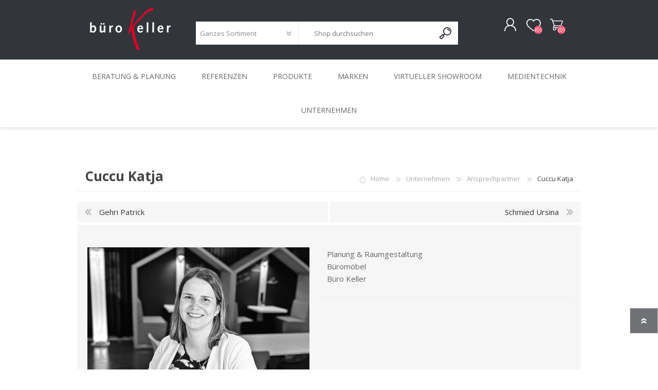

--- FILE ---
content_type: text/html; charset=utf-8
request_url: https://www.buerokeller.ch/katja-cuccu-1-2
body_size: 10109
content:
<!DOCTYPE html><html lang="de" dir="ltr" class="html-product-details-page"><head><title>Cuccu Katja. B&#xFC;ro Keller | B&#xFC;roplanung, B&#xFC;roeinrichtung &amp; Innenausbau</title><meta charset="UTF-8"><meta name="description" content="Planung &amp; Raumgestaltung, Büromöbel, Büro Keller"><meta name="keywords" content="Planung &amp; Raumgestaltung,Büromöbel,Büro Keller"><meta name="generator" content="nopCommerce"><meta name="viewport" content="width=device-width, initial-scale=1.0, minimum-scale=1.0, maximum-scale=2.0"><script id="cookieyes" src="https://cdn-cookieyes.com/client_data/008be098e1c0ee235185471f/script.js"></script><meta property="og:type" content="product"><meta property="og:title" content="Cuccu Katja"><meta property="og:description" content="Planung &amp; Raumgestaltung, Büromöbel, Büro Keller"><meta property="og:image" content="https://www.buerokeller.ch/images/thumbs/0010936_cuccu-katja_580.jpeg"><meta property="og:image:url" content="https://www.buerokeller.ch/images/thumbs/0010936_cuccu-katja_580.jpeg"><meta property="og:url" content="https://www.buerokeller.ch/katja-cuccu-1-2"><meta property="og:site_name" content="Büro Keller"><meta property="twitter:card" content="summary"><meta property="twitter:site" content="Büro Keller"><meta property="twitter:title" content="Cuccu Katja"><meta property="twitter:description" content="Planung &amp; Raumgestaltung, Büromöbel, Büro Keller"><meta property="twitter:image" content="https://www.buerokeller.ch/images/thumbs/0010936_cuccu-katja_580.jpeg"><meta property="twitter:url" content="https://www.buerokeller.ch/katja-cuccu-1-2"><link rel="stylesheet" href="/css/goehx6vjf88btiukwcjagw.styles.css?v=cCi6l3Efo5Klgp1zsUc7U80U8LA"><style>.product-details-page .full-description{display:none}.product-details-page .ui-tabs .full-description{display:block}.product-details-page .tabhead-full-description{display:none}.product-details-page .product-specs-box{display:none}.product-details-page .ui-tabs .product-specs-box{display:block}.product-details-page .ui-tabs .product-specs-box .title{display:none}.product-details-page .product-no-reviews,.product-details-page .product-review-links{display:none}</style><script async src="https://www.googletagmanager.com/gtag/js?id=UA-131081611-1"></script><script>function gtag(){dataLayer.push(arguments)}window.dataLayer=window.dataLayer||[];gtag("js",new Date);gtag("config","UA-131081611-1")</script><link rel="preload" as="font" href="/Themes/Prisma/Content/font/prisma.woff" crossorigin><link href="https://fonts.googleapis.com/css?family=Comfortaa:400,700|Fira+Sans:400,700|Open+Sans:400,700|Playfair+Display:400,700&amp;subset=cyrillic,cyrillic-ext,greek,greek-ext,latin-ext&amp;display=swap" rel="stylesheet"><body class="product-details-page-body font-open-sans item-type-1"><input name="__RequestVerificationToken" type="hidden" value="CfDJ8MBdTahcZhdMk3FImQHqZNe7ai2DuX8raX9CTaFMN8Bji74zK6QlpiJYhm427L-Sll64dksnnrMoosI0q0PG8TZeg0pfg8DJZFncQz-JX6qVhPAGcYsQrlFKMMMAJNg4xuBNeZDemPvv_OWcUbfNt88"><div class="ajax-loading-block-window" style="display:none"></div><div id="dialog-notifications-success" title="Benachrichtigung" style="display:none"></div><div id="dialog-notifications-error" title="Fehler" style="display:none"></div><div id="dialog-notifications-warning" title="Warnung" style="display:none"></div><div id="bar-notification" class="bar-notification-container" data-close="Schließen"></div><!--[if lte IE 7]><div style="clear:both;height:59px;text-align:center;position:relative"><a href="http://www.microsoft.com/windows/internet-explorer/default.aspx" target="_blank"> <img src="/Themes/Prisma/Content/img/ie_warning.jpg" height="42" width="820" alt="You are using an outdated browser. For a faster, safer browsing experience, upgrade for free today."> </a></div><![endif]--><div class="master-wrapper-page"><div class="master-header-wrapper-parent"><div class="master-header-wrapper"><div class="header-wrapper"><div class="header"><div class="header-logo"><a href="/" class="logo"> <img alt="Büro Keller" src="https://www.buerokeller.ch/images/thumbs/0011113_logo-buerokeller-neu-157-2024.png"></a></div><div class="header-links-wrapper"><div class="header-selectors-wrapper"></div><div class="header-links"><ul><li><a href="/register?returnUrl=%2Fkatja-cuccu-1-2" class="ico-register">Registrierung</a><li><a href="/login?returnUrl=%2Fkatja-cuccu-1-2" class="ico-login">Anmelden</a><li><a href="/wishlist" class="ico-wishlist"> <span class="wishlist-label">Wunschliste</span> <span class="wishlist-qty">(0)</span> </a><li id="topcartlink"><a href="/cart" class="ico-cart"> <span class="cart-label">Warenkorb</span> <span class="cart-qty">(0)</span> </a></ul></div><div id="flyout-cart" class="flyout-cart" data-removeitemfromcarturl="/PrismaTheme/RemoveItemFromCart" data-flyoutcarturl="/PrismaTheme/FlyoutShoppingCart"><span class="cart-qty">(0)</span><div class="mini-shopping-cart"><div class="count">Sie haben keine Artikel im Warenkorb.</div></div></div></div><div class="search-box store-search-box"><form method="get" id="small-search-box-form" action="/search"><input type="text" class="search-box-text" id="small-searchterms" autocomplete="off" name="q" placeholder="Shop durchsuchen" aria-label="Shop durchsuchen"> <select class="search-box-select" id="instant-search-categories"><option value="0">Ganzes Sortiment<option value="2997">Beratung &amp; Planung<option value="179">Referenzen<option value="3132">Virtueller Showroom<option value="155">Produkte<option value="154">Marken<option value="175">Unternehmen<option value="2992">Medientechnik<option value="272">NAVIGATION</select> <input type="hidden" class="instantSearchResourceElement" data-highlightfirstfoundelement="false" data-minkeywordlength="3" data-defaultproductsortoption="0" data-instantsearchurl="/instantSearchFor" data-searchpageurl="/search" data-searchinproductdescriptions="true" data-numberofvisibleproducts="8" data-noresultsresourcetext=" No data found."> <button type="submit" class="button-1 search-box-button">Suchen</button></form></div></div><div class="responsive-nav-wrapper-parent"><div class="responsive-nav-wrapper"><div class="menu-title"><span>Menu</span></div><div class="search-wrap"><span>Suchen</span></div><div class="personal-button" id="header-links-opener"><span>Personal menu</span></div><div class="wishlist-button"><a href="/wishlist" class="ico-wishlist"> <span class="wishlist-label">Wunschliste</span> <span class="wishlist-qty">(0)</span> </a></div><div class="shopping-cart-link"><a href="/cart">Warenkorb</a> <span class="cart-qty">(0)</span></div></div></div></div></div><div class="overlayOffCanvas"></div><div class="header-menu"><div class="navigation-wrapper"><div class="close-menu"><span>Close</span></div></div><ul class="mega-menu" data-isrtlenabled="false" data-enableclickfordropdown="false"><li class="has-sublist with-dropdown-in-grid"><a class="with-subcategories" href="/beratung-und-planung"><span>Beratung &amp; Planung</span></a><div class="dropdown categories fullWidth boxes-6"><div class="row-wrapper"><div class="row"><div class="box"><div class="picture-title-wrap"><div class="title"><a href="/projektberatung" title="Projektberatung"><span>Projektberatung</span></a></div><div class="picture"><a href="/projektberatung" title="Zeige Produkte für Kategorie Projektberatung"> <img class="lazy" alt="Bild für Kategorie Projektberatung" src="[data-uri]" data-original="https://www.buerokeller.ch/images/thumbs/0010836_projektberatung_290.jpeg"> </a></div></div></div><div class="box"><div class="picture-title-wrap"><div class="title"><a href="/ergonomie-beratung" title="Ergonomie-Beratung"><span>Ergonomie-Beratung</span></a></div><div class="picture"><a href="/ergonomie-beratung" title="Zeige Produkte für Kategorie Ergonomie-Beratung"> <img class="lazy" alt="Bild für Kategorie Ergonomie-Beratung" src="[data-uri]" data-original="https://www.buerokeller.ch/images/thumbs/0010837_ergonomie-beratung_290.jpeg"> </a></div></div></div><div class="box"><div class="picture-title-wrap"><div class="title"><a href="/home-office-beratung" title="Home-Office"><span>Home-Office</span></a></div><div class="picture"><a href="/home-office-beratung" title="Zeige Produkte für Kategorie Home-Office"> <img class="lazy" alt="Bild für Kategorie Home-Office" src="[data-uri]" data-original="https://www.buerokeller.ch/images/thumbs/0010838_home-office_290.jpeg"> </a></div></div></div><div class="box"><div class="picture-title-wrap"><div class="title"><a href="/leasing" title="Leasing"><span>Leasing</span></a></div><div class="picture"><a href="/leasing" title="Zeige Produkte für Kategorie Leasing"> <img class="lazy" alt="Bild für Kategorie Leasing" src="[data-uri]" data-original="https://www.buerokeller.ch/images/thumbs/0010839_leasing_290.jpeg"> </a></div></div></div><div class="box"><div class="picture-title-wrap"><div class="title"><a href="/montage-service" title="Montage &amp; Service"><span>Montage &amp; Service</span></a></div><div class="picture"><a href="/montage-service" title="Zeige Produkte für Kategorie Montage &amp; Service"> <img class="lazy" alt="Bild für Kategorie Montage &amp; Service" src="[data-uri]" data-original="https://www.buerokeller.ch/images/thumbs/0010840_montage-service_290.jpeg"> </a></div></div></div><div class="box"><div class="picture-title-wrap"><div class="title"><a href="/umzugsmanagement" title="Umzugsmanagement"><span>Umzugsmanagement</span></a></div><div class="picture"><a href="/umzugsmanagement" title="Zeige Produkte für Kategorie Umzugsmanagement"> <img class="lazy" alt="Bild für Kategorie Umzugsmanagement" src="[data-uri]" data-original="https://www.buerokeller.ch/images/thumbs/0010841_umzugsmanagement_290.jpeg"> </a></div></div></div></div><div class="row"><div class="box"><div class="picture-title-wrap"><div class="title"><a href="/b%C3%BCrostuhlreinigung" title="Bürostuhlreinigung"><span>B&#xFC;rostuhlreinigung</span></a></div><div class="picture"><a href="/b%C3%BCrostuhlreinigung" title="Zeige Produkte für Kategorie Bürostuhlreinigung"> <img class="lazy" alt="Bild für Kategorie Bürostuhlreinigung" src="[data-uri]" data-original="https://www.buerokeller.ch/images/thumbs/0010842_burostuhlreinigung_290.jpeg"> </a></div></div></div><div class="empty-box"></div><div class="empty-box"></div><div class="empty-box"></div><div class="empty-box"></div><div class="empty-box"></div></div></div></div><li class="with-dropdown-in-grid"><a href="/referenzen"><span>Referenzen</span></a><li class="has-sublist with-dropdown-in-grid"><a class="with-subcategories" href="/sortiment"><span>Produkte</span></a><div class="dropdown categories fullWidth boxes-6"><div class="row-wrapper"><div class="row"><div class="box"><div class="picture-title-wrap"><div class="title"><a href="/kreativraeume" title="Kreativräume"><span>Kreativr&#xE4;ume</span></a></div><div class="picture"><a href="/kreativraeume" title="Zeige Produkte für Kategorie Kreativräume"> <img class="lazy" alt="Bild für Kategorie Kreativräume" src="[data-uri]" data-original="https://www.buerokeller.ch/images/thumbs/0011037_kreativraume_290.jpeg"> </a></div></div></div><div class="box"><div class="picture-title-wrap"><div class="title"><a href="/lounge" title="Lounge"><span>Lounge</span></a></div><div class="picture"><a href="/lounge" title="Zeige Produkte für Kategorie Lounge"> <img class="lazy" alt="Bild für Kategorie Lounge" src="[data-uri]" data-original="https://www.buerokeller.ch/images/thumbs/0010894_lounge_290.jpeg"> </a></div></div></div><div class="box"><div class="picture-title-wrap"><div class="title"><a href="/meeting" title="Meeting"><span>Meeting</span></a></div><div class="picture"><a href="/meeting" title="Zeige Produkte für Kategorie Meeting"> <img class="lazy" alt="Bild für Kategorie Meeting" src="[data-uri]" data-original="https://www.buerokeller.ch/images/thumbs/0011076_meeting_290.jpeg"> </a></div></div></div><div class="box"><div class="picture-title-wrap"><div class="title"><a href="/workcafe" title="Workcafé"><span>Workcaf&#xE9;</span></a></div><div class="picture"><a href="/workcafe" title="Zeige Produkte für Kategorie Workcafé"> <img class="lazy" alt="Bild für Kategorie Workcafé" src="[data-uri]" data-original="https://www.buerokeller.ch/images/thumbs/0011077_workcafe_290.jpeg"> </a></div></div></div><div class="box"><div class="picture-title-wrap"><div class="title"><a href="/home-office-m%C3%B6bel" title="Home-Office"><span>Home-Office</span></a></div><div class="picture"><a href="/home-office-m%C3%B6bel" title="Zeige Produkte für Kategorie Home-Office"> <img class="lazy" alt="Bild für Kategorie Home-Office" src="[data-uri]" data-original="https://www.buerokeller.ch/images/thumbs/0011078_home-office_290.jpeg"> </a></div></div></div><div class="box"><div class="picture-title-wrap"><div class="title"><a href="/raum-in-raum" title="Raum-in-Raum"><span>Raum-in-Raum</span></a></div><div class="picture"><a href="/raum-in-raum" title="Zeige Produkte für Kategorie Raum-in-Raum"> <img class="lazy" alt="Bild für Kategorie Raum-in-Raum" src="[data-uri]" data-original="https://www.buerokeller.ch/images/thumbs/0010891_raum-in-raum_290.jpeg"> </a></div></div></div></div><div class="row"><div class="box"><div class="picture-title-wrap"><div class="title"><a href="/trennwandsysteme" title="Trennwandsysteme"><span>Trennwandsysteme</span></a></div><div class="picture"><a href="/trennwandsysteme" title="Zeige Produkte für Kategorie Trennwandsysteme"> <img class="lazy" alt="Bild für Kategorie Trennwandsysteme" src="[data-uri]" data-original="https://www.buerokeller.ch/images/thumbs/0010890_trennwandsysteme_290.jpeg"> </a></div></div></div><div class="box"><div class="picture-title-wrap"><div class="title"><a href="/tische" title="Tische"><span>Tische</span></a></div><div class="picture"><a href="/tische" title="Zeige Produkte für Kategorie Tische"> <img class="lazy" alt="Bild für Kategorie Tische" src="[data-uri]" data-original="https://www.buerokeller.ch/images/thumbs/0010892_tische_290.jpeg"> </a></div></div></div><div class="box"><div class="picture-title-wrap"><div class="title"><a href="/stauraum" title="Stauraum"><span>Stauraum</span></a></div><div class="picture"><a href="/stauraum" title="Zeige Produkte für Kategorie Stauraum"> <img class="lazy" alt="Bild für Kategorie Stauraum" src="[data-uri]" data-original="https://www.buerokeller.ch/images/thumbs/0008760_stauraum_290.jpeg"> </a></div></div></div><div class="box"><div class="picture-title-wrap"><div class="title"><a href="/st%C3%BChle" title="Stühle"><span>St&#xFC;hle</span></a></div><div class="picture"><a href="/st%C3%BChle" title="Zeige Produkte für Kategorie Stühle"> <img class="lazy" alt="Bild für Kategorie Stühle" src="[data-uri]" data-original="https://www.buerokeller.ch/images/thumbs/0010893_stuhle_290.jpeg"> </a></div></div></div><div class="box"><div class="picture-title-wrap"><div class="title"><a href="/beleuchtung-2" title="Beleuchtung"><span>Beleuchtung</span></a></div><div class="picture"><a href="/beleuchtung-2" title="Zeige Produkte für Kategorie Beleuchtung"> <img class="lazy" alt="Bild für Kategorie Beleuchtung" src="[data-uri]" data-original="https://www.buerokeller.ch/images/thumbs/0008762_beleuchtung_290.jpeg"> </a></div></div></div><div class="box"><div class="picture-title-wrap"><div class="title"><a href="/buero-accessoires" title="Büro-Accessoires"><span>B&#xFC;ro-Accessoires</span></a></div><div class="picture"><a href="/buero-accessoires" title="Zeige Produkte für Kategorie Büro-Accessoires"> <img class="lazy" alt="Bild für Kategorie Büro-Accessoires" src="[data-uri]" data-original="https://www.buerokeller.ch/images/thumbs/0008761_buro-accessoires_290.jpeg"> </a></div></div></div></div><div class="row"><div class="box"><div class="picture-title-wrap"><div class="title"><a href="/usm-2" title="USM"><span>USM</span></a></div><div class="picture"><a href="/usm-2" title="Zeige Produkte für Kategorie USM"> <img class="lazy" alt="Bild für Kategorie USM" src="[data-uri]" data-original="https://www.buerokeller.ch/images/thumbs/0011313_usm_290.jpeg"> </a></div></div></div><div class="empty-box"></div><div class="empty-box"></div><div class="empty-box"></div><div class="empty-box"></div><div class="empty-box"></div></div></div></div><li class="with-dropdown-in-grid"><a href="/marken"><span>Marken</span></a><li class="with-dropdown-in-grid"><a href="/virtueller-showroom"><span>Virtueller Showroom</span></a><li class="has-sublist with-dropdown-in-grid"><a class="with-subcategories" href="/medientechnik"><span>Medientechnik</span></a><div class="dropdown categories fullWidth boxes-6"><div class="row-wrapper"><div class="row"><div class="box"><div class="picture-title-wrap"><div class="title"><a href="/beratung-planung-medientechnik" title="Beratung &amp; Planung"><span>Beratung &amp; Planung</span></a></div><div class="picture"><a href="/beratung-planung-medientechnik" title="Zeige Produkte für Kategorie Beratung &amp; Planung"> <img class="lazy" alt="Bild für Kategorie Beratung &amp; Planung" src="[data-uri]" data-original="https://www.buerokeller.ch/images/thumbs/0008886_beratung-planung_290.jpeg"> </a></div></div></div><div class="box"><div class="picture-title-wrap"><div class="title"><a href="/mobile-l%C3%B6sungen" title="Mobile Lösungen"><span>Mobile L&#xF6;sungen</span></a></div><div class="picture"><a href="/mobile-l%C3%B6sungen" title="Zeige Produkte für Kategorie Mobile Lösungen"> <img class="lazy" alt="Bild für Kategorie Mobile Lösungen" src="[data-uri]" data-original="https://www.buerokeller.ch/images/thumbs/0011132_mobile-losungen_290.jpeg"> </a></div></div></div><div class="box"><div class="picture-title-wrap"><div class="title"><a href="/installations-loesungen" title="Installations Lösungen"><span>Installations L&#xF6;sungen</span></a></div><div class="picture"><a href="/installations-loesungen" title="Zeige Produkte für Kategorie Installations Lösungen"> <img class="lazy" alt="Bild für Kategorie Installations Lösungen" src="[data-uri]" data-original="https://www.buerokeller.ch/images/thumbs/0011134_installations-losungen_290.jpeg"> </a></div></div></div><div class="box"><div class="picture-title-wrap"><div class="title"><a href="/referenzen-medientechnik" title="Referenzen"><span>Referenzen</span></a></div><div class="picture"><a href="/referenzen-medientechnik" title="Zeige Produkte für Kategorie Referenzen"> <img class="lazy" alt="Bild für Kategorie Referenzen" src="[data-uri]" data-original="https://www.buerokeller.ch/images/thumbs/0009023_referenzen_290.jpeg"> </a></div></div></div><div class="box"><div class="picture-title-wrap"><div class="title"><a href="/marken-medientechnik" title="Marken"><span>Marken</span></a></div><div class="picture"><a href="/marken-medientechnik" title="Zeige Produkte für Kategorie Marken"> <img class="lazy" alt="Bild für Kategorie Marken" src="[data-uri]" data-original="https://www.buerokeller.ch/images/thumbs/0011139_marken_290.jpeg"> </a></div></div></div><div class="empty-box"></div></div></div></div><li class="has-sublist with-dropdown-in-grid"><a class="with-subcategories" href="/unternehmen"><span>Unternehmen</span></a><div class="dropdown categories fullWidth boxes-6"><div class="row-wrapper"><div class="row"><div class="box"><div class="picture-title-wrap"><div class="title"><a href="/portrait-2" title="Portrait"><span>Portrait</span></a></div><div class="picture"><a href="/portrait-2" title="Zeige Produkte für Kategorie Portrait"> <img class="lazy" alt="Bild für Kategorie Portrait" src="[data-uri]" data-original="https://www.buerokeller.ch/images/thumbs/0011058_portrait_290.jpeg"> </a></div></div></div><div class="box"><div class="picture-title-wrap"><div class="title"><a href="/impressionen" title="Impressionen"><span>Impressionen</span></a></div><div class="picture"><a href="/impressionen" title="Zeige Produkte für Kategorie Impressionen"> <img class="lazy" alt="Bild für Kategorie Impressionen" src="[data-uri]" data-original="https://www.buerokeller.ch/images/thumbs/0010989_impressionen_290.jpeg"> </a></div></div></div><div class="box"><div class="picture-title-wrap"><div class="title"><a href="/ansprechpartner" title="Ansprechpartner"><span>Ansprechpartner</span></a></div><div class="picture"><a href="/ansprechpartner" title="Zeige Produkte für Kategorie Ansprechpartner"> <img class="lazy" alt="Bild für Kategorie Ansprechpartner" src="[data-uri]" data-original="https://www.buerokeller.ch/images/thumbs/0010984_ansprechpartner_290.jpeg"> </a></div></div></div><div class="box"><div class="picture-title-wrap"><div class="title"><a href="/%C3%B6ffnungszeiten" title="Standort"><span>Standort</span></a></div><div class="picture"><a href="/%C3%B6ffnungszeiten" title="Zeige Produkte für Kategorie Standort"> <img class="lazy" alt="Bild für Kategorie Standort" src="[data-uri]" data-original="https://www.buerokeller.ch/images/thumbs/0010990_standort_290.jpeg"> </a></div></div></div><div class="box"><div class="picture-title-wrap"><div class="title"><a href="/b%C3%BCromaterial-shop-3" title="Büromaterial-Shop"><span>B&#xFC;romaterial-Shop</span></a></div><div class="picture"><a href="/b%C3%BCromaterial-shop-3" title="Zeige Produkte für Kategorie Büromaterial-Shop"> <img class="lazy" alt="Bild für Kategorie Büromaterial-Shop" src="[data-uri]" data-original="https://www.buerokeller.ch/images/thumbs/0010993_buromaterial-shop_290.jpeg"> </a></div></div></div><div class="box"><div class="picture-title-wrap"><div class="title"><a href="/360-buero" title="360° Büro"><span>360&#xB0; B&#xFC;ro</span></a></div><div class="picture"><a href="/360-buero" title="Zeige Produkte für Kategorie 360° Büro"> <img class="lazy" alt="Bild für Kategorie 360° Büro" src="[data-uri]" data-original="https://www.buerokeller.ch/images/thumbs/0010988_360-buro_290.jpeg"> </a></div></div></div></div><div class="row"><div class="box"><div class="picture-title-wrap"><div class="title"><a href="/nachhaltigkeit" title="Nachhaltigkeit"><span>Nachhaltigkeit</span></a></div><div class="picture"><a href="/nachhaltigkeit" title="Zeige Produkte für Kategorie Nachhaltigkeit"> <img class="lazy" alt="Bild für Kategorie Nachhaltigkeit" src="[data-uri]" data-original="https://www.buerokeller.ch/images/thumbs/0010991_nachhaltigkeit_290.jpeg"> </a></div></div></div><div class="empty-box"></div><div class="empty-box"></div><div class="empty-box"></div><div class="empty-box"></div><div class="empty-box"></div></div></div></div></ul><div class="menu-title"><span>Menu</span></div><ul class="mega-menu-responsive"><li class="has-sublist"><a class="with-subcategories" href="/beratung-und-planung"><span>Beratung &amp; Planung</span></a><div class="plus-button"></div><div class="sublist-wrap"><div class="navigation-wrapper"><div class="close-menu"><span>Close</span></div><div class="back-button"><span>Back</span></div></div><ul class="sublist"><li><a class="lastLevelCategory" href="/projektberatung" title="Projektberatung"><span>Projektberatung</span></a><li><a class="lastLevelCategory" href="/ergonomie-beratung" title="Ergonomie-Beratung"><span>Ergonomie-Beratung</span></a><li><a class="lastLevelCategory" href="/home-office-beratung" title="Home-Office"><span>Home-Office</span></a><li><a class="lastLevelCategory" href="/leasing" title="Leasing"><span>Leasing</span></a><li><a class="lastLevelCategory" href="/montage-service" title="Montage &amp; Service"><span>Montage &amp; Service</span></a><li><a class="lastLevelCategory" href="/umzugsmanagement" title="Umzugsmanagement"><span>Umzugsmanagement</span></a><li><a class="lastLevelCategory" href="/b%C3%BCrostuhlreinigung" title="Bürostuhlreinigung"><span>B&#xFC;rostuhlreinigung</span></a></ul></div><li><a href="/referenzen"><span>Referenzen</span></a><li class="has-sublist"><a class="with-subcategories" href="/sortiment"><span>Produkte</span></a><div class="plus-button"></div><div class="sublist-wrap"><div class="navigation-wrapper"><div class="close-menu"><span>Close</span></div><div class="back-button"><span>Back</span></div></div><ul class="sublist"><li><a class="lastLevelCategory" href="/kreativraeume" title="Kreativräume"><span>Kreativr&#xE4;ume</span></a><li><a class="lastLevelCategory" href="/lounge" title="Lounge"><span>Lounge</span></a><li><a class="lastLevelCategory" href="/meeting" title="Meeting"><span>Meeting</span></a><li><a class="lastLevelCategory" href="/workcafe" title="Workcafé"><span>Workcaf&#xE9;</span></a><li><a class="lastLevelCategory" href="/home-office-m%C3%B6bel" title="Home-Office"><span>Home-Office</span></a><li><a class="lastLevelCategory" href="/raum-in-raum" title="Raum-in-Raum"><span>Raum-in-Raum</span></a><li><a class="lastLevelCategory" href="/trennwandsysteme" title="Trennwandsysteme"><span>Trennwandsysteme</span></a><li><a class="lastLevelCategory" href="/tische" title="Tische"><span>Tische</span></a><li><a class="lastLevelCategory" href="/stauraum" title="Stauraum"><span>Stauraum</span></a><li><a class="lastLevelCategory" href="/st%C3%BChle" title="Stühle"><span>St&#xFC;hle</span></a><li><a class="lastLevelCategory" href="/beleuchtung-2" title="Beleuchtung"><span>Beleuchtung</span></a><li><a class="lastLevelCategory" href="/buero-accessoires" title="Büro-Accessoires"><span>B&#xFC;ro-Accessoires</span></a><li><a class="lastLevelCategory" href="/usm-2" title="USM"><span>USM</span></a></ul></div><li><a href="/marken"><span>Marken</span></a><li><a href="/virtueller-showroom"><span>Virtueller Showroom</span></a><li class="has-sublist"><a class="with-subcategories" href="/medientechnik"><span>Medientechnik</span></a><div class="plus-button"></div><div class="sublist-wrap"><div class="navigation-wrapper"><div class="close-menu"><span>Close</span></div><div class="back-button"><span>Back</span></div></div><ul class="sublist"><li><a class="lastLevelCategory" href="/beratung-planung-medientechnik" title="Beratung &amp; Planung"><span>Beratung &amp; Planung</span></a><li><a class="lastLevelCategory" href="/mobile-l%C3%B6sungen" title="Mobile Lösungen"><span>Mobile L&#xF6;sungen</span></a><li><a class="lastLevelCategory" href="/installations-loesungen" title="Installations Lösungen"><span>Installations L&#xF6;sungen</span></a><li><a class="lastLevelCategory" href="/referenzen-medientechnik" title="Referenzen"><span>Referenzen</span></a><li><a class="lastLevelCategory" href="/marken-medientechnik" title="Marken"><span>Marken</span></a></ul></div><li class="has-sublist"><a class="with-subcategories" href="/unternehmen"><span>Unternehmen</span></a><div class="plus-button"></div><div class="sublist-wrap"><div class="navigation-wrapper"><div class="close-menu"><span>Close</span></div><div class="back-button"><span>Back</span></div></div><ul class="sublist"><li><a class="lastLevelCategory" href="/portrait-2" title="Portrait"><span>Portrait</span></a><li><a class="lastLevelCategory" href="/impressionen" title="Impressionen"><span>Impressionen</span></a><li><a class="lastLevelCategory" href="/ansprechpartner" title="Ansprechpartner"><span>Ansprechpartner</span></a><li><a class="lastLevelCategory" href="/%C3%B6ffnungszeiten" title="Standort"><span>Standort</span></a><li><a class="lastLevelCategory" href="/b%C3%BCromaterial-shop-3" title="Büromaterial-Shop"><span>B&#xFC;romaterial-Shop</span></a><li><a class="lastLevelCategory" href="/360-buero" title="360° Büro"><span>360&#xB0; B&#xFC;ro</span></a><li><a class="lastLevelCategory" href="/nachhaltigkeit" title="Nachhaltigkeit"><span>Nachhaltigkeit</span></a></ul></div></ul></div></div><div class="master-wrapper-content"><div class="ajaxCartInfo" data-getajaxcartbuttonurl="/NopAjaxCart/GetAjaxCartButtonsAjax" data-productpageaddtocartbuttonselector=".add-to-cart-button" data-productboxaddtocartbuttonselector=".product-box-add-to-cart-button" data-productboxproductitemelementselector=".product-item" data-usenopnotification="False" data-nopnotificationcartresource="Das Produkt wurde dem &lt;a href='/cart'>Warenkorb&lt;/a> zugefügt." data-nopnotificationwishlistresource="Das Produkt wurde der &lt;a href='/wishlist'>Wunschliste&lt;/a> zugefügt." data-enableonproductpage="True" data-enableoncatalogpages="True" data-minishoppingcartquatityformattingresource="({0})" data-miniwishlistquatityformattingresource="({0})" data-addtowishlistbuttonselector=".add-to-wishlist-button"></div><input id="addProductVariantToCartUrl" name="addProductVariantToCartUrl" type="hidden" value="/AddProductFromProductDetailsPageToCartAjax"> <input id="addProductToCartUrl" name="addProductToCartUrl" type="hidden" value="/AddProductToCartAjax"> <input id="miniShoppingCartUrl" name="miniShoppingCartUrl" type="hidden" value="/MiniShoppingCart"> <input id="flyoutShoppingCartUrl" name="flyoutShoppingCartUrl" type="hidden" value="/NopAjaxCartFlyoutShoppingCart"> <input id="checkProductAttributesUrl" name="checkProductAttributesUrl" type="hidden" value="/CheckIfProductOrItsAssociatedProductsHasAttributes"> <input id="getMiniProductDetailsViewUrl" name="getMiniProductDetailsViewUrl" type="hidden" value="/GetMiniProductDetailsView"> <input id="flyoutShoppingCartPanelSelector" name="flyoutShoppingCartPanelSelector" type="hidden" value="#flyout-cart"> <input id="shoppingCartMenuLinkSelector" name="shoppingCartMenuLinkSelector" type="hidden" value=".cart-qty"> <input id="wishlistMenuLinkSelector" name="wishlistMenuLinkSelector" type="hidden" value="span.wishlist-qty"><div id="product-ribbon-info" data-productid="7256" data-productboxselector=".product-item, .item-holder" data-productboxpicturecontainerselector=".picture, .item-picture" data-productpagepicturesparentcontainerselector=".product-essential" data-productpagebugpicturecontainerselector=".picture" data-retrieveproductribbonsurl="/RetrieveProductRibbons"></div><div class="quickViewData" data-productselector=".product-item" data-productselectorchild=".buttons-wrapper .buttons" data-retrievequickviewurl="/quickviewdata" data-quickviewbuttontext="Quick View" data-quickviewbuttontitle="Quick View" data-isquickviewpopupdraggable="True" data-enablequickviewpopupoverlay="True" data-accordionpanelsheightstyle="content" data-getquickviewbuttonroute="/getquickviewbutton"></div><div class="master-column-wrapper"><div class="center-1"><div class="page product-details-page"><div class="page-body"><form method="post" id="product-details-form"><div itemscope itemtype="http://schema.org/Product"><meta itemprop="name" content="Cuccu Katja"><meta itemprop="sku" content="Buero-Keller-Team-Ansprechpartner-cuk"><meta itemprop="gtin"><meta itemprop="mpn"><meta itemprop="description"><meta itemprop="image" content="https://www.buerokeller.ch/images/thumbs/0010936_cuccu-katja_580.jpeg"><div itemprop="offers" itemscope itemtype="http://schema.org/Offer"><meta itemprop="url" content="https://www.buerokeller.ch/katja-cuccu-1-2"><meta itemprop="price" content="0.00"><meta itemprop="priceCurrency" content="CHF"><meta itemprop="priceValidUntil"><meta itemprop="availability" content="http://schema.org/OutOfStock"></div><div itemprop="review" itemscope itemtype="http://schema.org/Review"><div itemprop="author" itemtype="https://schema.org/Person" itemscope><meta itemprop="name" content="ALL"></div><meta itemprop="url" content="/productreviews/7256"></div></div><div data-productid="7256"><div class="product-essential"><div class="product-name"><div class="breadcrumb"><ul itemscope itemtype="http://schema.org/BreadcrumbList"><li><span> <a href="/"> <span>Home</span> </a> </span> <span class="delimiter">/</span><li itemprop="itemListElement" itemscope itemtype="http://schema.org/ListItem"><a href="/unternehmen" itemprop="item"> <span itemprop="name">Unternehmen</span> </a> <span class="delimiter">/</span><meta itemprop="position" content="1"><li itemprop="itemListElement" itemscope itemtype="http://schema.org/ListItem"><a href="/ansprechpartner" itemprop="item"> <span itemprop="name">Ansprechpartner</span> </a> <span class="delimiter">/</span><meta itemprop="position" content="2"><li itemprop="itemListElement" itemscope itemtype="http://schema.org/ListItem"><strong class="current-item" itemprop="name">Cuccu Katja</strong> <span itemprop="item" itemscope itemtype="http://schema.org/Thing" id="/katja-cuccu-1-2"> </span><meta itemprop="position" content="3"></ul></div><h1>Cuccu Katja</h1></div><div class="previous-product"><a href="/gehri-patrick" title="Gehri Patrick"><span class="previous-product-label">Previous product</span><span class="previous-product-title">Gehri Patrick</span></a></div><div class="next-product"><a href="/schmied-ursina" title="Schmied Ursina"><span class="next-product-label">Next product</span><span class="next-product-title">Schmied Ursina</span></a></div><div class="product-content-wrappper"><div class="gallery"><div class="picture-gallery"><div class="picture"><img alt="Bild von Cuccu Katja" src="https://www.buerokeller.ch/images/thumbs/0010936_cuccu-katja_580.jpeg" title="Bild von Cuccu Katja" id="main-product-img-7256"></div></div></div><div class="overview"><div class="full-description" style="display:block!important;font-size:15px!important"><p>Planung &amp; Raumgestaltung<br>Büromöbel<br>Büro Keller<p></div></div><div class="full-description"><p>Planung &amp; Raumgestaltung<br>Büromöbel<br>Büro Keller<p></div></div></div></div><input name="__RequestVerificationToken" type="hidden" value="CfDJ8MBdTahcZhdMk3FImQHqZNe7ai2DuX8raX9CTaFMN8Bji74zK6QlpiJYhm427L-Sll64dksnnrMoosI0q0PG8TZeg0pfg8DJZFncQz-JX6qVhPAGcYsQrlFKMMMAJNg4xuBNeZDemPvv_OWcUbfNt88"></form></div></div></div></div></div><div class="footer"><div class="footer-upper furniture-pattern"><div class="newsletter"><div class="title"><strong>Newsletter</strong></div><div class="newsletter-subscribe" id="newsletter-subscribe-block"><div class="newsletter-email"><input id="newsletter-email" class="newsletter-subscribe-text" placeholder="Ihre E-Mail-Adresse..." aria-label="Für unseren Newsletter registrieren" type="email" name="NewsletterEmail"> <button type="button" id="newsletter-subscribe-button" class="button-1 newsletter-subscribe-button">Abonnieren</button></div><div class="newsletter-validation"><span id="subscribe-loading-progress" style="display:none" class="please-wait">Bitte warten...</span> <span class="field-validation-valid" data-valmsg-for="NewsletterEmail" data-valmsg-replace="true"></span></div></div><div class="newsletter-result" id="newsletter-result-block"></div></div></div><div class="footer-middle"><div class="footer-block"><div class="title"><strong>Unternehmen</strong></div><ul class="list"><li><a href="/standorte%C3%B6ffnungszeiten">Standort &amp; &#xD6;ffnungszeiten</a><li><a href="team">Team</a><li><a href="/karriere">Karriere</a><li><a href="/geschichte-2">Geschichte</a><li><a href="/nachhaltigkeit-ks">Nachhaltigkeit</a><li><a href="/pressemitteilungen-2">Pressemitteilungen</a><li><a href="/veranstaltungen-8">Veranstaltungen</a><li><a href="/archiv-veranstaltungen-2">Archiv Veranstaltungen</a><li><a href="/impressum-2">Impressum</a><li><a href="/sitemap">Sitemap</a><li><a href="/krebser">Krebser</a><li><a href="/office-meier-3">Office Meier</a><li><a href="/gallant">Gallant</a></ul></div><div class="footer-block"><div class="title"><strong>Mein Konto</strong></div><ul class="list"><li><a href="/customer/info">Kunden-Info</a><li><a href="/customer/addresses">Adressen</a><li><a href="/order/history">Aufträge</a><li><a href="/cart">Warenkorb</a><li><a href="/wishlist">Wunschliste</a></ul></div><div class="footer-block"><div class="title"><strong>SERVICE & INFORMATIONEN</strong></div><ul class="list"><li><a href="/conditions-of-use">Gesch&#xE4;ftsbedingungen</a><li><a href="/datenschutz">Datenschutz</a><li><a href="/ks-bankverbindung">Bankverbindung</a><li><a href="/ks-hilfe-b%C3%BCromaterial-shop">Bestellanleitung</a></ul></div><div><div class="title"><strong>Folge uns</strong></div><ul class="list"><li><ul class="social-sharing"><li><a target="_blank" class="instagram" href="https://www.instagram.com/buerokeller/" rel="noopener noreferrer" aria-label="Instagram"></a></ul><li class="address"><span>Freiburgstr. 562, CH-3172 Niederwangen</span><li class="phone"><span>+41 31 980 44 44</span><li class="write"><span><a href="mailto:info@buerokeller.ch">info@buerokeller.ch</a></span></ul></div></div><div class="footer-lower"><div class="footer-lower-wrapper"><div class="footer-disclaimer">Copyright &copy; 2026 Büro Keller. Alle Rechte vorbehalten.</div><div class="footer-powered-by">Erstellt von <a href="https://www.thinksoftware.ch" target="_blank">think software GmbH, Bern</a> | Powered by <a href="https://www.ishop.ch" target="_blank">iShop Cloud</a></div></div></div></div><div class="filter-options"><div class="filters-button"><span>Filters</span></div><div class="product-sorting-mobile">Sort</div><div class="product-display-mobile">display</div></div></div><div class="scroll-back-button" id="goToTop"></div><script src="/js/tze2runktsi7aakeoiumfq.scripts.js?v=il0g-gczImT6S-9SI9RhjQCfJNg"></script><script src="/lib_npm/magnific-popup/jquery.magnific-popup.min.js?v=YuOR46wnkb8PnqNV7ZyYKshLCWY"></script><script>$(document).ready(function(){$(".header").on("mouseenter","#topcartlink",function(){$("#flyout-cart").addClass("active")});$(".header").on("mouseleave","#topcartlink",function(){$("#flyout-cart").removeClass("active")});$(".header").on("mouseenter","#flyout-cart",function(){$("#flyout-cart").addClass("active")});$(".header").on("mouseleave","#flyout-cart",function(){$("#flyout-cart").removeClass("active")})})</script><script id="instantSearchItemTemplate" type="text/x-kendo-template">
    <div class="instant-search-item" data-url="${ data.CustomProperties.Url }">
        <a href="${ data.CustomProperties.Url }">
            <div class="img-block">
                <img src="${ data.PictureModels[0].ImageUrl }" alt="${ data.Name }" title="${ data.Name }" style="border: none">
            </div>
            <div class="detail">
                <div class="title">${ data.Name }</div>
                <div class="price"># var price = ""; if (data.ProductPrice.Price) { price = data.ProductPrice.Price } # #= price #</div>           
            </div>
        </a>
    </div>
</script><script>$("#small-search-box-form").on("submit",function(n){$("#small-searchterms").val()==""&&(alert("Suchbegriffe eingeben"),$("#small-searchterms").focus(),n.preventDefault())})</script><script>var localized_data={AjaxCartFailure:"Das Produkt konnte nicht hinzugefügt werden. Bitte aktualisieren Sie die Seite und versuchen Sie es noch einmal."};AjaxCart.init(!1,".cart-qty",".wishlist-qty","#flyout-cart",localized_data)</script><script>function newsletter_subscribe(n){var i=$("#subscribe-loading-progress"),t;i.show();t={subscribe:n,email:$("#newsletter-email").val()};addAntiForgeryToken(t);$.ajax({cache:!1,type:"POST",url:"/subscribenewsletter",data:t,success:function(n){$("#newsletter-result-block").html(n.Result);n.Success?($("#newsletter-subscribe-block").hide(),$("#newsletter-result-block").show()):$("#newsletter-result-block").fadeIn("slow").delay(2e3).fadeOut("slow")},error:function(){alert("Failed to subscribe.")},complete:function(){i.hide()}})}$(document).ready(function(){$("#newsletter-subscribe-button").on("click",function(){newsletter_subscribe("true")});$("#newsletter-email").on("keydown",function(n){if(n.keyCode==13)return $("#newsletter-subscribe-button").trigger("click"),!1})})</script>